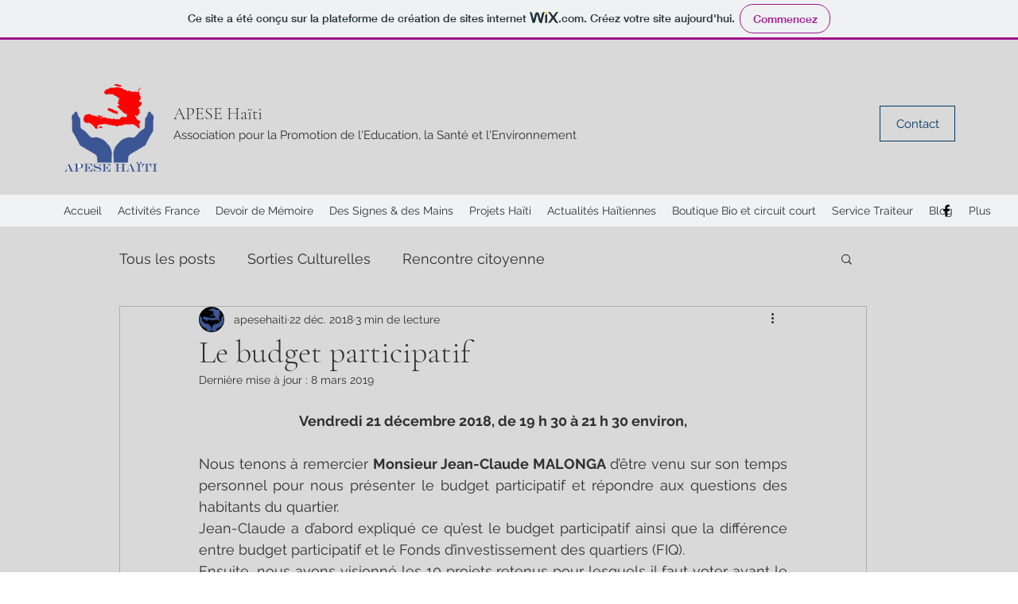

--- FILE ---
content_type: text/css; charset=utf-8
request_url: https://apesehaiti.wixsite.com/_serverless/pro-gallery-css-v4-server/layoutCss?ver=2&id=218su-not-scoped&items=3181_449_641&container=2491_350_313_720&options=gallerySizeType:px%7CenableInfiniteScroll:true%7CtitlePlacement:SHOW_ON_HOVER%7CgridStyle:1%7CimageMargin:20%7CgalleryLayout:2%7CisVertical:true%7CnumberOfImagesPerRow:3%7CgallerySizePx:300%7CcubeRatio:1%7CcubeType:fill%7CgalleryThumbnailsAlignment:bottom%7CthumbnailSpacings:0
body_size: -179
content:
#pro-gallery-218su-not-scoped [data-hook="item-container"][data-idx="0"].gallery-item-container{opacity: 1 !important;display: block !important;transition: opacity .2s ease !important;top: 0px !important;left: 0px !important;right: auto !important;height: 103px !important;width: 103px !important;} #pro-gallery-218su-not-scoped [data-hook="item-container"][data-idx="0"] .gallery-item-common-info-outer{height: 100% !important;} #pro-gallery-218su-not-scoped [data-hook="item-container"][data-idx="0"] .gallery-item-common-info{height: 100% !important;width: 100% !important;} #pro-gallery-218su-not-scoped [data-hook="item-container"][data-idx="0"] .gallery-item-wrapper{width: 103px !important;height: 103px !important;margin: 0 !important;} #pro-gallery-218su-not-scoped [data-hook="item-container"][data-idx="0"] .gallery-item-content{width: 103px !important;height: 103px !important;margin: 0px 0px !important;opacity: 1 !important;} #pro-gallery-218su-not-scoped [data-hook="item-container"][data-idx="0"] .gallery-item-hover{width: 103px !important;height: 103px !important;opacity: 1 !important;} #pro-gallery-218su-not-scoped [data-hook="item-container"][data-idx="0"] .item-hover-flex-container{width: 103px !important;height: 103px !important;margin: 0px 0px !important;opacity: 1 !important;} #pro-gallery-218su-not-scoped [data-hook="item-container"][data-idx="0"] .gallery-item-wrapper img{width: 100% !important;height: 100% !important;opacity: 1 !important;} #pro-gallery-218su-not-scoped .pro-gallery-prerender{height:103px !important;}#pro-gallery-218su-not-scoped {height:103px !important; width:350px !important;}#pro-gallery-218su-not-scoped .pro-gallery-margin-container {height:103px !important;}#pro-gallery-218su-not-scoped .pro-gallery {height:103px !important; width:350px !important;}#pro-gallery-218su-not-scoped .pro-gallery-parent-container {height:103px !important; width:370px !important;}